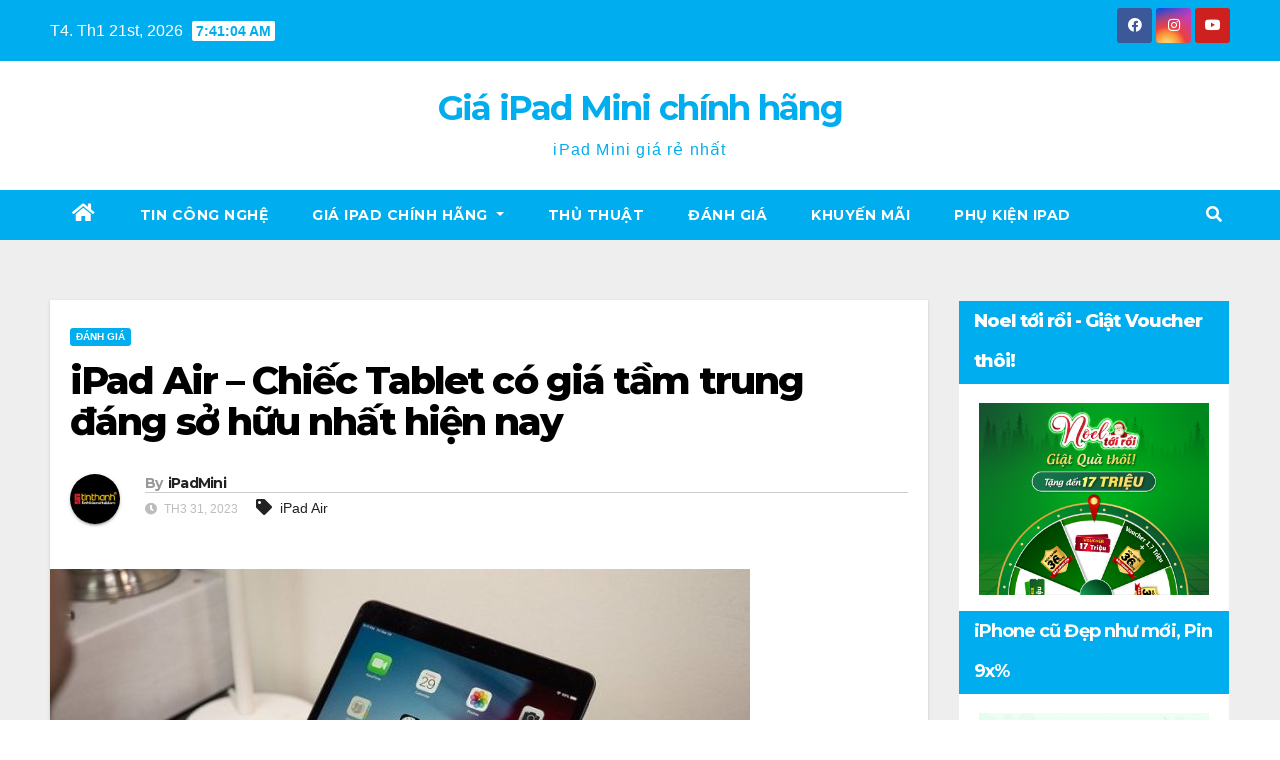

--- FILE ---
content_type: text/html; charset=UTF-8
request_url: https://giaipadmini.com.vn/ipad-air-tablet-tam-trung-dang-so-huu-nhat-hien-nay/
body_size: 16316
content:
<!DOCTYPE html>
<html lang="vi">
<head>
<meta charset="UTF-8">
<meta name="viewport" content="width=device-width, initial-scale=1">
<link rel="profile" href="http://gmpg.org/xfn/11">
<meta name='robots' content='index, follow, max-image-preview:large, max-snippet:-1, max-video-preview:-1' />

	<!-- This site is optimized with the Yoast SEO plugin v26.8 - https://yoast.com/product/yoast-seo-wordpress/ -->
	<title>iPad Air – Chiếc Tablet có giá tầm trung đáng sở hữu nhất hiện nay</title>
	<link rel="canonical" href="https://giaipadmini.com.vn/ipad-air-tablet-tam-trung-dang-so-huu-nhat-hien-nay/" />
	<meta property="og:locale" content="vi_VN" />
	<meta property="og:type" content="article" />
	<meta property="og:title" content="iPad Air – Chiếc Tablet có giá tầm trung đáng sở hữu nhất hiện nay" />
	<meta property="og:description" content="iPad Air từ lâu đã được biết đến như một thiết bị mang tính giải trí tuyệt vời trong phân khúc tầm trung đáng sở hữu nhất của nhà “Táo khuyết” hiện nay. iPad-Air-vs-Galaxy-Tab-A6-10-6iPad Air có màn hình hiển thị khá nét cùng cấu hình mạnh mẽ. Và nhờ iOS nên khả năng chơi game, [&hellip;]" />
	<meta property="og:url" content="https://giaipadmini.com.vn/ipad-air-tablet-tam-trung-dang-so-huu-nhat-hien-nay/" />
	<meta property="og:site_name" content="Giá iPad Mini chính hãng" />
	<meta property="article:published_time" content="2023-03-31T09:32:51+00:00" />
	<meta property="og:image" content="https://giaipadmini.com.vn/wp-content/uploads/2023/03/mua-ipad-air-3-2019-man-hinh-e1680255158480.jpg" />
	<meta property="og:image:width" content="700" />
	<meta property="og:image:height" content="466" />
	<meta property="og:image:type" content="image/jpeg" />
	<meta name="author" content="iPadMini" />
	<meta name="twitter:card" content="summary_large_image" />
	<meta name="twitter:label1" content="Được viết bởi" />
	<meta name="twitter:data1" content="iPadMini" />
	<meta name="twitter:label2" content="Ước tính thời gian đọc" />
	<meta name="twitter:data2" content="3 phút" />
	<script type="application/ld+json" class="yoast-schema-graph">{"@context":"https://schema.org","@graph":[{"@type":"NewsArticle","@id":"https://giaipadmini.com.vn/ipad-air-tablet-tam-trung-dang-so-huu-nhat-hien-nay/#article","isPartOf":{"@id":"https://giaipadmini.com.vn/ipad-air-tablet-tam-trung-dang-so-huu-nhat-hien-nay/"},"author":{"name":"iPadMini","@id":"https://giaipadmini.com.vn/#/schema/person/745921f7bdb98dce154f6e7a0eb40164"},"headline":"iPad Air – Chiếc Tablet có giá tầm trung đáng sở hữu nhất hiện nay","datePublished":"2023-03-31T09:32:51+00:00","mainEntityOfPage":{"@id":"https://giaipadmini.com.vn/ipad-air-tablet-tam-trung-dang-so-huu-nhat-hien-nay/"},"wordCount":675,"image":{"@id":"https://giaipadmini.com.vn/ipad-air-tablet-tam-trung-dang-so-huu-nhat-hien-nay/#primaryimage"},"thumbnailUrl":"https://giaipadmini.com.vn/wp-content/uploads/2023/03/mua-ipad-air-3-2019-man-hinh-e1680255158480.jpg","keywords":["iPad Air"],"articleSection":["Đánh Giá"],"inLanguage":"vi"},{"@type":"WebPage","@id":"https://giaipadmini.com.vn/ipad-air-tablet-tam-trung-dang-so-huu-nhat-hien-nay/","url":"https://giaipadmini.com.vn/ipad-air-tablet-tam-trung-dang-so-huu-nhat-hien-nay/","name":"iPad Air – Chiếc Tablet có giá tầm trung đáng sở hữu nhất hiện nay","isPartOf":{"@id":"https://giaipadmini.com.vn/#website"},"primaryImageOfPage":{"@id":"https://giaipadmini.com.vn/ipad-air-tablet-tam-trung-dang-so-huu-nhat-hien-nay/#primaryimage"},"image":{"@id":"https://giaipadmini.com.vn/ipad-air-tablet-tam-trung-dang-so-huu-nhat-hien-nay/#primaryimage"},"thumbnailUrl":"https://giaipadmini.com.vn/wp-content/uploads/2023/03/mua-ipad-air-3-2019-man-hinh-e1680255158480.jpg","datePublished":"2023-03-31T09:32:51+00:00","author":{"@id":"https://giaipadmini.com.vn/#/schema/person/745921f7bdb98dce154f6e7a0eb40164"},"breadcrumb":{"@id":"https://giaipadmini.com.vn/ipad-air-tablet-tam-trung-dang-so-huu-nhat-hien-nay/#breadcrumb"},"inLanguage":"vi","potentialAction":[{"@type":"ReadAction","target":["https://giaipadmini.com.vn/ipad-air-tablet-tam-trung-dang-so-huu-nhat-hien-nay/"]}]},{"@type":"ImageObject","inLanguage":"vi","@id":"https://giaipadmini.com.vn/ipad-air-tablet-tam-trung-dang-so-huu-nhat-hien-nay/#primaryimage","url":"https://giaipadmini.com.vn/wp-content/uploads/2023/03/mua-ipad-air-3-2019-man-hinh-e1680255158480.jpg","contentUrl":"https://giaipadmini.com.vn/wp-content/uploads/2023/03/mua-ipad-air-3-2019-man-hinh-e1680255158480.jpg","width":700,"height":466},{"@type":"BreadcrumbList","@id":"https://giaipadmini.com.vn/ipad-air-tablet-tam-trung-dang-so-huu-nhat-hien-nay/#breadcrumb","itemListElement":[{"@type":"ListItem","position":1,"name":"Trang chủ","item":"https://giaipadmini.com.vn/"},{"@type":"ListItem","position":2,"name":"iPad Air – Chiếc Tablet có giá tầm trung đáng sở hữu nhất hiện nay"}]},{"@type":"WebSite","@id":"https://giaipadmini.com.vn/#website","url":"https://giaipadmini.com.vn/","name":"Giá iPad Mini chính hãng","description":"iPad Mini giá rẻ nhất","potentialAction":[{"@type":"SearchAction","target":{"@type":"EntryPoint","urlTemplate":"https://giaipadmini.com.vn/?s={search_term_string}"},"query-input":{"@type":"PropertyValueSpecification","valueRequired":true,"valueName":"search_term_string"}}],"inLanguage":"vi"},{"@type":"Person","@id":"https://giaipadmini.com.vn/#/schema/person/745921f7bdb98dce154f6e7a0eb40164","name":"iPadMini","image":{"@type":"ImageObject","inLanguage":"vi","@id":"https://giaipadmini.com.vn/#/schema/person/image/","url":"https://secure.gravatar.com/avatar/f08a3531df4c2546a6f1b5784dc87dae787d36c368f346807e4e19b848fc921a?s=96&d=mm&r=g","contentUrl":"https://secure.gravatar.com/avatar/f08a3531df4c2546a6f1b5784dc87dae787d36c368f346807e4e19b848fc921a?s=96&d=mm&r=g","caption":"iPadMini"},"url":"https://giaipadmini.com.vn/author/ipadmini/"}]}</script>
	<!-- / Yoast SEO plugin. -->


<link rel='dns-prefetch' href='//fonts.googleapis.com' />
<link rel="alternate" type="application/rss+xml" title="Dòng thông tin Giá iPad Mini chính hãng &raquo;" href="https://giaipadmini.com.vn/feed/" />
<link rel="alternate" type="application/rss+xml" title="Giá iPad Mini chính hãng &raquo; Dòng bình luận" href="https://giaipadmini.com.vn/comments/feed/" />
<link rel="alternate" title="oNhúng (JSON)" type="application/json+oembed" href="https://giaipadmini.com.vn/wp-json/oembed/1.0/embed?url=https%3A%2F%2Fgiaipadmini.com.vn%2Fipad-air-tablet-tam-trung-dang-so-huu-nhat-hien-nay%2F" />
<link rel="alternate" title="oNhúng (XML)" type="text/xml+oembed" href="https://giaipadmini.com.vn/wp-json/oembed/1.0/embed?url=https%3A%2F%2Fgiaipadmini.com.vn%2Fipad-air-tablet-tam-trung-dang-so-huu-nhat-hien-nay%2F&#038;format=xml" />
<style id='wp-img-auto-sizes-contain-inline-css' type='text/css'>
img:is([sizes=auto i],[sizes^="auto," i]){contain-intrinsic-size:3000px 1500px}
/*# sourceURL=wp-img-auto-sizes-contain-inline-css */
</style>

<style id='wp-emoji-styles-inline-css' type='text/css'>

	img.wp-smiley, img.emoji {
		display: inline !important;
		border: none !important;
		box-shadow: none !important;
		height: 1em !important;
		width: 1em !important;
		margin: 0 0.07em !important;
		vertical-align: -0.1em !important;
		background: none !important;
		padding: 0 !important;
	}
/*# sourceURL=wp-emoji-styles-inline-css */
</style>
<link rel='stylesheet' id='wp-block-library-css' href='https://giaipadmini.com.vn/wp-includes/css/dist/block-library/style.min.css?ver=6.9' type='text/css' media='all' />
<style id='wp-block-categories-inline-css' type='text/css'>
.wp-block-categories{box-sizing:border-box}.wp-block-categories.alignleft{margin-right:2em}.wp-block-categories.alignright{margin-left:2em}.wp-block-categories.wp-block-categories-dropdown.aligncenter{text-align:center}.wp-block-categories .wp-block-categories__label{display:block;width:100%}
/*# sourceURL=https://giaipadmini.com.vn/wp-includes/blocks/categories/style.min.css */
</style>
<style id='wp-block-heading-inline-css' type='text/css'>
h1:where(.wp-block-heading).has-background,h2:where(.wp-block-heading).has-background,h3:where(.wp-block-heading).has-background,h4:where(.wp-block-heading).has-background,h5:where(.wp-block-heading).has-background,h6:where(.wp-block-heading).has-background{padding:1.25em 2.375em}h1.has-text-align-left[style*=writing-mode]:where([style*=vertical-lr]),h1.has-text-align-right[style*=writing-mode]:where([style*=vertical-rl]),h2.has-text-align-left[style*=writing-mode]:where([style*=vertical-lr]),h2.has-text-align-right[style*=writing-mode]:where([style*=vertical-rl]),h3.has-text-align-left[style*=writing-mode]:where([style*=vertical-lr]),h3.has-text-align-right[style*=writing-mode]:where([style*=vertical-rl]),h4.has-text-align-left[style*=writing-mode]:where([style*=vertical-lr]),h4.has-text-align-right[style*=writing-mode]:where([style*=vertical-rl]),h5.has-text-align-left[style*=writing-mode]:where([style*=vertical-lr]),h5.has-text-align-right[style*=writing-mode]:where([style*=vertical-rl]),h6.has-text-align-left[style*=writing-mode]:where([style*=vertical-lr]),h6.has-text-align-right[style*=writing-mode]:where([style*=vertical-rl]){rotate:180deg}
/*# sourceURL=https://giaipadmini.com.vn/wp-includes/blocks/heading/style.min.css */
</style>
<style id='wp-block-image-inline-css' type='text/css'>
.wp-block-image>a,.wp-block-image>figure>a{display:inline-block}.wp-block-image img{box-sizing:border-box;height:auto;max-width:100%;vertical-align:bottom}@media not (prefers-reduced-motion){.wp-block-image img.hide{visibility:hidden}.wp-block-image img.show{animation:show-content-image .4s}}.wp-block-image[style*=border-radius] img,.wp-block-image[style*=border-radius]>a{border-radius:inherit}.wp-block-image.has-custom-border img{box-sizing:border-box}.wp-block-image.aligncenter{text-align:center}.wp-block-image.alignfull>a,.wp-block-image.alignwide>a{width:100%}.wp-block-image.alignfull img,.wp-block-image.alignwide img{height:auto;width:100%}.wp-block-image .aligncenter,.wp-block-image .alignleft,.wp-block-image .alignright,.wp-block-image.aligncenter,.wp-block-image.alignleft,.wp-block-image.alignright{display:table}.wp-block-image .aligncenter>figcaption,.wp-block-image .alignleft>figcaption,.wp-block-image .alignright>figcaption,.wp-block-image.aligncenter>figcaption,.wp-block-image.alignleft>figcaption,.wp-block-image.alignright>figcaption{caption-side:bottom;display:table-caption}.wp-block-image .alignleft{float:left;margin:.5em 1em .5em 0}.wp-block-image .alignright{float:right;margin:.5em 0 .5em 1em}.wp-block-image .aligncenter{margin-left:auto;margin-right:auto}.wp-block-image :where(figcaption){margin-bottom:1em;margin-top:.5em}.wp-block-image.is-style-circle-mask img{border-radius:9999px}@supports ((-webkit-mask-image:none) or (mask-image:none)) or (-webkit-mask-image:none){.wp-block-image.is-style-circle-mask img{border-radius:0;-webkit-mask-image:url('data:image/svg+xml;utf8,<svg viewBox="0 0 100 100" xmlns="http://www.w3.org/2000/svg"><circle cx="50" cy="50" r="50"/></svg>');mask-image:url('data:image/svg+xml;utf8,<svg viewBox="0 0 100 100" xmlns="http://www.w3.org/2000/svg"><circle cx="50" cy="50" r="50"/></svg>');mask-mode:alpha;-webkit-mask-position:center;mask-position:center;-webkit-mask-repeat:no-repeat;mask-repeat:no-repeat;-webkit-mask-size:contain;mask-size:contain}}:root :where(.wp-block-image.is-style-rounded img,.wp-block-image .is-style-rounded img){border-radius:9999px}.wp-block-image figure{margin:0}.wp-lightbox-container{display:flex;flex-direction:column;position:relative}.wp-lightbox-container img{cursor:zoom-in}.wp-lightbox-container img:hover+button{opacity:1}.wp-lightbox-container button{align-items:center;backdrop-filter:blur(16px) saturate(180%);background-color:#5a5a5a40;border:none;border-radius:4px;cursor:zoom-in;display:flex;height:20px;justify-content:center;opacity:0;padding:0;position:absolute;right:16px;text-align:center;top:16px;width:20px;z-index:100}@media not (prefers-reduced-motion){.wp-lightbox-container button{transition:opacity .2s ease}}.wp-lightbox-container button:focus-visible{outline:3px auto #5a5a5a40;outline:3px auto -webkit-focus-ring-color;outline-offset:3px}.wp-lightbox-container button:hover{cursor:pointer;opacity:1}.wp-lightbox-container button:focus{opacity:1}.wp-lightbox-container button:focus,.wp-lightbox-container button:hover,.wp-lightbox-container button:not(:hover):not(:active):not(.has-background){background-color:#5a5a5a40;border:none}.wp-lightbox-overlay{box-sizing:border-box;cursor:zoom-out;height:100vh;left:0;overflow:hidden;position:fixed;top:0;visibility:hidden;width:100%;z-index:100000}.wp-lightbox-overlay .close-button{align-items:center;cursor:pointer;display:flex;justify-content:center;min-height:40px;min-width:40px;padding:0;position:absolute;right:calc(env(safe-area-inset-right) + 16px);top:calc(env(safe-area-inset-top) + 16px);z-index:5000000}.wp-lightbox-overlay .close-button:focus,.wp-lightbox-overlay .close-button:hover,.wp-lightbox-overlay .close-button:not(:hover):not(:active):not(.has-background){background:none;border:none}.wp-lightbox-overlay .lightbox-image-container{height:var(--wp--lightbox-container-height);left:50%;overflow:hidden;position:absolute;top:50%;transform:translate(-50%,-50%);transform-origin:top left;width:var(--wp--lightbox-container-width);z-index:9999999999}.wp-lightbox-overlay .wp-block-image{align-items:center;box-sizing:border-box;display:flex;height:100%;justify-content:center;margin:0;position:relative;transform-origin:0 0;width:100%;z-index:3000000}.wp-lightbox-overlay .wp-block-image img{height:var(--wp--lightbox-image-height);min-height:var(--wp--lightbox-image-height);min-width:var(--wp--lightbox-image-width);width:var(--wp--lightbox-image-width)}.wp-lightbox-overlay .wp-block-image figcaption{display:none}.wp-lightbox-overlay button{background:none;border:none}.wp-lightbox-overlay .scrim{background-color:#fff;height:100%;opacity:.9;position:absolute;width:100%;z-index:2000000}.wp-lightbox-overlay.active{visibility:visible}@media not (prefers-reduced-motion){.wp-lightbox-overlay.active{animation:turn-on-visibility .25s both}.wp-lightbox-overlay.active img{animation:turn-on-visibility .35s both}.wp-lightbox-overlay.show-closing-animation:not(.active){animation:turn-off-visibility .35s both}.wp-lightbox-overlay.show-closing-animation:not(.active) img{animation:turn-off-visibility .25s both}.wp-lightbox-overlay.zoom.active{animation:none;opacity:1;visibility:visible}.wp-lightbox-overlay.zoom.active .lightbox-image-container{animation:lightbox-zoom-in .4s}.wp-lightbox-overlay.zoom.active .lightbox-image-container img{animation:none}.wp-lightbox-overlay.zoom.active .scrim{animation:turn-on-visibility .4s forwards}.wp-lightbox-overlay.zoom.show-closing-animation:not(.active){animation:none}.wp-lightbox-overlay.zoom.show-closing-animation:not(.active) .lightbox-image-container{animation:lightbox-zoom-out .4s}.wp-lightbox-overlay.zoom.show-closing-animation:not(.active) .lightbox-image-container img{animation:none}.wp-lightbox-overlay.zoom.show-closing-animation:not(.active) .scrim{animation:turn-off-visibility .4s forwards}}@keyframes show-content-image{0%{visibility:hidden}99%{visibility:hidden}to{visibility:visible}}@keyframes turn-on-visibility{0%{opacity:0}to{opacity:1}}@keyframes turn-off-visibility{0%{opacity:1;visibility:visible}99%{opacity:0;visibility:visible}to{opacity:0;visibility:hidden}}@keyframes lightbox-zoom-in{0%{transform:translate(calc((-100vw + var(--wp--lightbox-scrollbar-width))/2 + var(--wp--lightbox-initial-left-position)),calc(-50vh + var(--wp--lightbox-initial-top-position))) scale(var(--wp--lightbox-scale))}to{transform:translate(-50%,-50%) scale(1)}}@keyframes lightbox-zoom-out{0%{transform:translate(-50%,-50%) scale(1);visibility:visible}99%{visibility:visible}to{transform:translate(calc((-100vw + var(--wp--lightbox-scrollbar-width))/2 + var(--wp--lightbox-initial-left-position)),calc(-50vh + var(--wp--lightbox-initial-top-position))) scale(var(--wp--lightbox-scale));visibility:hidden}}
/*# sourceURL=https://giaipadmini.com.vn/wp-includes/blocks/image/style.min.css */
</style>
<style id='wp-block-latest-posts-inline-css' type='text/css'>
.wp-block-latest-posts{box-sizing:border-box}.wp-block-latest-posts.alignleft{margin-right:2em}.wp-block-latest-posts.alignright{margin-left:2em}.wp-block-latest-posts.wp-block-latest-posts__list{list-style:none}.wp-block-latest-posts.wp-block-latest-posts__list li{clear:both;overflow-wrap:break-word}.wp-block-latest-posts.is-grid{display:flex;flex-wrap:wrap}.wp-block-latest-posts.is-grid li{margin:0 1.25em 1.25em 0;width:100%}@media (min-width:600px){.wp-block-latest-posts.columns-2 li{width:calc(50% - .625em)}.wp-block-latest-posts.columns-2 li:nth-child(2n){margin-right:0}.wp-block-latest-posts.columns-3 li{width:calc(33.33333% - .83333em)}.wp-block-latest-posts.columns-3 li:nth-child(3n){margin-right:0}.wp-block-latest-posts.columns-4 li{width:calc(25% - .9375em)}.wp-block-latest-posts.columns-4 li:nth-child(4n){margin-right:0}.wp-block-latest-posts.columns-5 li{width:calc(20% - 1em)}.wp-block-latest-posts.columns-5 li:nth-child(5n){margin-right:0}.wp-block-latest-posts.columns-6 li{width:calc(16.66667% - 1.04167em)}.wp-block-latest-posts.columns-6 li:nth-child(6n){margin-right:0}}:root :where(.wp-block-latest-posts.is-grid){padding:0}:root :where(.wp-block-latest-posts.wp-block-latest-posts__list){padding-left:0}.wp-block-latest-posts__post-author,.wp-block-latest-posts__post-date{display:block;font-size:.8125em}.wp-block-latest-posts__post-excerpt,.wp-block-latest-posts__post-full-content{margin-bottom:1em;margin-top:.5em}.wp-block-latest-posts__featured-image a{display:inline-block}.wp-block-latest-posts__featured-image img{height:auto;max-width:100%;width:auto}.wp-block-latest-posts__featured-image.alignleft{float:left;margin-right:1em}.wp-block-latest-posts__featured-image.alignright{float:right;margin-left:1em}.wp-block-latest-posts__featured-image.aligncenter{margin-bottom:1em;text-align:center}
/*# sourceURL=https://giaipadmini.com.vn/wp-includes/blocks/latest-posts/style.min.css */
</style>
<style id='wp-block-group-inline-css' type='text/css'>
.wp-block-group{box-sizing:border-box}:where(.wp-block-group.wp-block-group-is-layout-constrained){position:relative}
/*# sourceURL=https://giaipadmini.com.vn/wp-includes/blocks/group/style.min.css */
</style>
<style id='global-styles-inline-css' type='text/css'>
:root{--wp--preset--aspect-ratio--square: 1;--wp--preset--aspect-ratio--4-3: 4/3;--wp--preset--aspect-ratio--3-4: 3/4;--wp--preset--aspect-ratio--3-2: 3/2;--wp--preset--aspect-ratio--2-3: 2/3;--wp--preset--aspect-ratio--16-9: 16/9;--wp--preset--aspect-ratio--9-16: 9/16;--wp--preset--color--black: #000000;--wp--preset--color--cyan-bluish-gray: #abb8c3;--wp--preset--color--white: #ffffff;--wp--preset--color--pale-pink: #f78da7;--wp--preset--color--vivid-red: #cf2e2e;--wp--preset--color--luminous-vivid-orange: #ff6900;--wp--preset--color--luminous-vivid-amber: #fcb900;--wp--preset--color--light-green-cyan: #7bdcb5;--wp--preset--color--vivid-green-cyan: #00d084;--wp--preset--color--pale-cyan-blue: #8ed1fc;--wp--preset--color--vivid-cyan-blue: #0693e3;--wp--preset--color--vivid-purple: #9b51e0;--wp--preset--gradient--vivid-cyan-blue-to-vivid-purple: linear-gradient(135deg,rgb(6,147,227) 0%,rgb(155,81,224) 100%);--wp--preset--gradient--light-green-cyan-to-vivid-green-cyan: linear-gradient(135deg,rgb(122,220,180) 0%,rgb(0,208,130) 100%);--wp--preset--gradient--luminous-vivid-amber-to-luminous-vivid-orange: linear-gradient(135deg,rgb(252,185,0) 0%,rgb(255,105,0) 100%);--wp--preset--gradient--luminous-vivid-orange-to-vivid-red: linear-gradient(135deg,rgb(255,105,0) 0%,rgb(207,46,46) 100%);--wp--preset--gradient--very-light-gray-to-cyan-bluish-gray: linear-gradient(135deg,rgb(238,238,238) 0%,rgb(169,184,195) 100%);--wp--preset--gradient--cool-to-warm-spectrum: linear-gradient(135deg,rgb(74,234,220) 0%,rgb(151,120,209) 20%,rgb(207,42,186) 40%,rgb(238,44,130) 60%,rgb(251,105,98) 80%,rgb(254,248,76) 100%);--wp--preset--gradient--blush-light-purple: linear-gradient(135deg,rgb(255,206,236) 0%,rgb(152,150,240) 100%);--wp--preset--gradient--blush-bordeaux: linear-gradient(135deg,rgb(254,205,165) 0%,rgb(254,45,45) 50%,rgb(107,0,62) 100%);--wp--preset--gradient--luminous-dusk: linear-gradient(135deg,rgb(255,203,112) 0%,rgb(199,81,192) 50%,rgb(65,88,208) 100%);--wp--preset--gradient--pale-ocean: linear-gradient(135deg,rgb(255,245,203) 0%,rgb(182,227,212) 50%,rgb(51,167,181) 100%);--wp--preset--gradient--electric-grass: linear-gradient(135deg,rgb(202,248,128) 0%,rgb(113,206,126) 100%);--wp--preset--gradient--midnight: linear-gradient(135deg,rgb(2,3,129) 0%,rgb(40,116,252) 100%);--wp--preset--font-size--small: 13px;--wp--preset--font-size--medium: 20px;--wp--preset--font-size--large: 36px;--wp--preset--font-size--x-large: 42px;--wp--preset--spacing--20: 0.44rem;--wp--preset--spacing--30: 0.67rem;--wp--preset--spacing--40: 1rem;--wp--preset--spacing--50: 1.5rem;--wp--preset--spacing--60: 2.25rem;--wp--preset--spacing--70: 3.38rem;--wp--preset--spacing--80: 5.06rem;--wp--preset--shadow--natural: 6px 6px 9px rgba(0, 0, 0, 0.2);--wp--preset--shadow--deep: 12px 12px 50px rgba(0, 0, 0, 0.4);--wp--preset--shadow--sharp: 6px 6px 0px rgba(0, 0, 0, 0.2);--wp--preset--shadow--outlined: 6px 6px 0px -3px rgb(255, 255, 255), 6px 6px rgb(0, 0, 0);--wp--preset--shadow--crisp: 6px 6px 0px rgb(0, 0, 0);}:where(.is-layout-flex){gap: 0.5em;}:where(.is-layout-grid){gap: 0.5em;}body .is-layout-flex{display: flex;}.is-layout-flex{flex-wrap: wrap;align-items: center;}.is-layout-flex > :is(*, div){margin: 0;}body .is-layout-grid{display: grid;}.is-layout-grid > :is(*, div){margin: 0;}:where(.wp-block-columns.is-layout-flex){gap: 2em;}:where(.wp-block-columns.is-layout-grid){gap: 2em;}:where(.wp-block-post-template.is-layout-flex){gap: 1.25em;}:where(.wp-block-post-template.is-layout-grid){gap: 1.25em;}.has-black-color{color: var(--wp--preset--color--black) !important;}.has-cyan-bluish-gray-color{color: var(--wp--preset--color--cyan-bluish-gray) !important;}.has-white-color{color: var(--wp--preset--color--white) !important;}.has-pale-pink-color{color: var(--wp--preset--color--pale-pink) !important;}.has-vivid-red-color{color: var(--wp--preset--color--vivid-red) !important;}.has-luminous-vivid-orange-color{color: var(--wp--preset--color--luminous-vivid-orange) !important;}.has-luminous-vivid-amber-color{color: var(--wp--preset--color--luminous-vivid-amber) !important;}.has-light-green-cyan-color{color: var(--wp--preset--color--light-green-cyan) !important;}.has-vivid-green-cyan-color{color: var(--wp--preset--color--vivid-green-cyan) !important;}.has-pale-cyan-blue-color{color: var(--wp--preset--color--pale-cyan-blue) !important;}.has-vivid-cyan-blue-color{color: var(--wp--preset--color--vivid-cyan-blue) !important;}.has-vivid-purple-color{color: var(--wp--preset--color--vivid-purple) !important;}.has-black-background-color{background-color: var(--wp--preset--color--black) !important;}.has-cyan-bluish-gray-background-color{background-color: var(--wp--preset--color--cyan-bluish-gray) !important;}.has-white-background-color{background-color: var(--wp--preset--color--white) !important;}.has-pale-pink-background-color{background-color: var(--wp--preset--color--pale-pink) !important;}.has-vivid-red-background-color{background-color: var(--wp--preset--color--vivid-red) !important;}.has-luminous-vivid-orange-background-color{background-color: var(--wp--preset--color--luminous-vivid-orange) !important;}.has-luminous-vivid-amber-background-color{background-color: var(--wp--preset--color--luminous-vivid-amber) !important;}.has-light-green-cyan-background-color{background-color: var(--wp--preset--color--light-green-cyan) !important;}.has-vivid-green-cyan-background-color{background-color: var(--wp--preset--color--vivid-green-cyan) !important;}.has-pale-cyan-blue-background-color{background-color: var(--wp--preset--color--pale-cyan-blue) !important;}.has-vivid-cyan-blue-background-color{background-color: var(--wp--preset--color--vivid-cyan-blue) !important;}.has-vivid-purple-background-color{background-color: var(--wp--preset--color--vivid-purple) !important;}.has-black-border-color{border-color: var(--wp--preset--color--black) !important;}.has-cyan-bluish-gray-border-color{border-color: var(--wp--preset--color--cyan-bluish-gray) !important;}.has-white-border-color{border-color: var(--wp--preset--color--white) !important;}.has-pale-pink-border-color{border-color: var(--wp--preset--color--pale-pink) !important;}.has-vivid-red-border-color{border-color: var(--wp--preset--color--vivid-red) !important;}.has-luminous-vivid-orange-border-color{border-color: var(--wp--preset--color--luminous-vivid-orange) !important;}.has-luminous-vivid-amber-border-color{border-color: var(--wp--preset--color--luminous-vivid-amber) !important;}.has-light-green-cyan-border-color{border-color: var(--wp--preset--color--light-green-cyan) !important;}.has-vivid-green-cyan-border-color{border-color: var(--wp--preset--color--vivid-green-cyan) !important;}.has-pale-cyan-blue-border-color{border-color: var(--wp--preset--color--pale-cyan-blue) !important;}.has-vivid-cyan-blue-border-color{border-color: var(--wp--preset--color--vivid-cyan-blue) !important;}.has-vivid-purple-border-color{border-color: var(--wp--preset--color--vivid-purple) !important;}.has-vivid-cyan-blue-to-vivid-purple-gradient-background{background: var(--wp--preset--gradient--vivid-cyan-blue-to-vivid-purple) !important;}.has-light-green-cyan-to-vivid-green-cyan-gradient-background{background: var(--wp--preset--gradient--light-green-cyan-to-vivid-green-cyan) !important;}.has-luminous-vivid-amber-to-luminous-vivid-orange-gradient-background{background: var(--wp--preset--gradient--luminous-vivid-amber-to-luminous-vivid-orange) !important;}.has-luminous-vivid-orange-to-vivid-red-gradient-background{background: var(--wp--preset--gradient--luminous-vivid-orange-to-vivid-red) !important;}.has-very-light-gray-to-cyan-bluish-gray-gradient-background{background: var(--wp--preset--gradient--very-light-gray-to-cyan-bluish-gray) !important;}.has-cool-to-warm-spectrum-gradient-background{background: var(--wp--preset--gradient--cool-to-warm-spectrum) !important;}.has-blush-light-purple-gradient-background{background: var(--wp--preset--gradient--blush-light-purple) !important;}.has-blush-bordeaux-gradient-background{background: var(--wp--preset--gradient--blush-bordeaux) !important;}.has-luminous-dusk-gradient-background{background: var(--wp--preset--gradient--luminous-dusk) !important;}.has-pale-ocean-gradient-background{background: var(--wp--preset--gradient--pale-ocean) !important;}.has-electric-grass-gradient-background{background: var(--wp--preset--gradient--electric-grass) !important;}.has-midnight-gradient-background{background: var(--wp--preset--gradient--midnight) !important;}.has-small-font-size{font-size: var(--wp--preset--font-size--small) !important;}.has-medium-font-size{font-size: var(--wp--preset--font-size--medium) !important;}.has-large-font-size{font-size: var(--wp--preset--font-size--large) !important;}.has-x-large-font-size{font-size: var(--wp--preset--font-size--x-large) !important;}
/*# sourceURL=global-styles-inline-css */
</style>

<style id='classic-theme-styles-inline-css' type='text/css'>
/*! This file is auto-generated */
.wp-block-button__link{color:#fff;background-color:#32373c;border-radius:9999px;box-shadow:none;text-decoration:none;padding:calc(.667em + 2px) calc(1.333em + 2px);font-size:1.125em}.wp-block-file__button{background:#32373c;color:#fff;text-decoration:none}
/*# sourceURL=/wp-includes/css/classic-themes.min.css */
</style>
<link rel='stylesheet' id='newsup-fonts-css' href='//fonts.googleapis.com/css?family=Montserrat%3A400%2C500%2C700%2C800%7CWork%2BSans%3A300%2C400%2C500%2C600%2C700%2C800%2C900%26display%3Dswap&#038;subset=latin%2Clatin-ext' type='text/css' media='all' />
<link rel='stylesheet' id='bootstrap-css' href='https://giaipadmini.com.vn/wp-content/themes/newsup/css/bootstrap.css?ver=6.9' type='text/css' media='all' />
<link rel='stylesheet' id='newsup-style-css' href='https://giaipadmini.com.vn/wp-content/themes/newswiz/style.css?ver=6.9' type='text/css' media='all' />
<link rel='stylesheet' id='font-awesome-5-all-css' href='https://giaipadmini.com.vn/wp-content/themes/newsup/css/font-awesome/css/all.min.css?ver=6.9' type='text/css' media='all' />
<link rel='stylesheet' id='font-awesome-4-shim-css' href='https://giaipadmini.com.vn/wp-content/themes/newsup/css/font-awesome/css/v4-shims.min.css?ver=6.9' type='text/css' media='all' />
<link rel='stylesheet' id='owl-carousel-css' href='https://giaipadmini.com.vn/wp-content/themes/newsup/css/owl.carousel.css?ver=6.9' type='text/css' media='all' />
<link rel='stylesheet' id='smartmenus-css' href='https://giaipadmini.com.vn/wp-content/themes/newsup/css/jquery.smartmenus.bootstrap.css?ver=6.9' type='text/css' media='all' />
<link rel='stylesheet' id='newsup-style-parent-css' href='https://giaipadmini.com.vn/wp-content/themes/newsup/style.css?ver=6.9' type='text/css' media='all' />
<link rel='stylesheet' id='newswiz-style-css' href='https://giaipadmini.com.vn/wp-content/themes/newswiz/style.css?ver=1.0' type='text/css' media='all' />
<link rel='stylesheet' id='newswiz-default-css-css' href='https://giaipadmini.com.vn/wp-content/themes/newswiz/css/colors/default.css?ver=6.9' type='text/css' media='all' />
<script type="text/javascript" src="https://giaipadmini.com.vn/wp-includes/js/jquery/jquery.min.js?ver=3.7.1" id="jquery-core-js"></script>
<script type="text/javascript" src="https://giaipadmini.com.vn/wp-includes/js/jquery/jquery-migrate.min.js?ver=3.4.1" id="jquery-migrate-js"></script>
<script type="text/javascript" src="https://giaipadmini.com.vn/wp-content/themes/newsup/js/navigation.js?ver=6.9" id="newsup-navigation-js"></script>
<script type="text/javascript" src="https://giaipadmini.com.vn/wp-content/themes/newsup/js/bootstrap.js?ver=6.9" id="bootstrap-js"></script>
<script type="text/javascript" src="https://giaipadmini.com.vn/wp-content/themes/newsup/js/owl.carousel.min.js?ver=6.9" id="owl-carousel-min-js"></script>
<script type="text/javascript" src="https://giaipadmini.com.vn/wp-content/themes/newsup/js/jquery.smartmenus.js?ver=6.9" id="smartmenus-js-js"></script>
<script type="text/javascript" src="https://giaipadmini.com.vn/wp-content/themes/newsup/js/jquery.smartmenus.bootstrap.js?ver=6.9" id="bootstrap-smartmenus-js-js"></script>
<script type="text/javascript" src="https://giaipadmini.com.vn/wp-content/themes/newsup/js/jquery.marquee.js?ver=6.9" id="newsup-marquee-js-js"></script>
<script type="text/javascript" src="https://giaipadmini.com.vn/wp-content/themes/newsup/js/main.js?ver=6.9" id="newsup-main-js-js"></script>
<link rel="https://api.w.org/" href="https://giaipadmini.com.vn/wp-json/" /><link rel="alternate" title="JSON" type="application/json" href="https://giaipadmini.com.vn/wp-json/wp/v2/posts/193" /><link rel="EditURI" type="application/rsd+xml" title="RSD" href="https://giaipadmini.com.vn/xmlrpc.php?rsd" />
<meta name="generator" content="WordPress 6.9" />
<link rel='shortlink' href='https://giaipadmini.com.vn/?p=193' />
<style type="text/css" id="custom-background-css">
    .wrapper { background-color: #eee; }
</style>
    <style type="text/css">
            body .site-title a,
        body .site-description {
            color: ##143745;
        }

        .site-branding-text .site-title a {
                font-size: px;
            }

            @media only screen and (max-width: 640px) {
                .site-branding-text .site-title a {
                    font-size: 40px;

                }
            }

            @media only screen and (max-width: 375px) {
                .site-branding-text .site-title a {
                    font-size: 32px;

                }
            }

        </style>
    <link rel="icon" href="https://giaipadmini.com.vn/wp-content/uploads/2023/02/cropped-cropped-logo_he_thong_24hstorevn_FULL_PNG-3-32x32.png" sizes="32x32" />
<link rel="icon" href="https://giaipadmini.com.vn/wp-content/uploads/2023/02/cropped-cropped-logo_he_thong_24hstorevn_FULL_PNG-3-192x192.png" sizes="192x192" />
<link rel="apple-touch-icon" href="https://giaipadmini.com.vn/wp-content/uploads/2023/02/cropped-cropped-logo_he_thong_24hstorevn_FULL_PNG-3-180x180.png" />
<meta name="msapplication-TileImage" content="https://giaipadmini.com.vn/wp-content/uploads/2023/02/cropped-cropped-logo_he_thong_24hstorevn_FULL_PNG-3-270x270.png" />
</head>
<body class="wp-singular post-template-default single single-post postid-193 single-format-standard wp-embed-responsive wp-theme-newsup wp-child-theme-newswiz  ta-hide-date-author-in-list" >
<div id="page" class="site">
<a class="skip-link screen-reader-text" href="#content">
Skip to content</a>
    <div class="wrapper" id="custom-background-css">
        <header class="mg-headwidget">
            <!--==================== TOP BAR ====================-->

            <div class="mg-head-detail hidden-xs">
    <div class="container-fluid">
        <div class="row align-items-center">
                        <div class="col-md-6 col-xs-12">
                <ul class="info-left">
                            <li>T4. Th1 21st, 2026             <span  id="time" class="time"></span>
                    
        </li>
                    </ul>
            </div>
                        <div class="col-md-6 col-xs-12">
                <ul class="mg-social info-right">
                    
                                            <li><a  target="_blank" href="https://www.facebook.com/24hstore.vn/">
                      <span class="icon-soci facebook"><i class="fab fa-facebook"></i></span> </a></li>
                                                                                                              <li><a target="_blank"  href="https://www.instagram.com/24hstore.vn/">
                      <span class="icon-soci instagram"><i class="fab fa-instagram"></i></span></a></li>
                                                                  <li><a target="_blank"  href="https://www.youtube.com/channel/UCIF6bWYsVHCDt386HwKejVw">
                      <span class="icon-soci youtube"><i class="fab fa-youtube"></i></span></a></li>
                                              
                                      </ul>
            </div>
                    </div>
    </div>
</div>
            <div class="clearfix"></div>
                        <div class="mg-nav-widget-area-back" style='background-image: url("https://giaipadmini.com.vn/wp-content/themes/newswiz/images/head-back.jpg" );'>
                        <div class="overlay">
              <div class="inner"  style="background-color:#fff;" > 
                <div class="container-fluid">
                    <div class="mg-nav-widget-area">
                        <div class="row align-items-center">
                            <div class="col-12 text-center">
                                <div class="navbar-header">
                                                                <div class="site-branding-text">
                                                                <p class="site-title"> <a href="https://giaipadmini.com.vn/" rel="home">Giá iPad Mini chính hãng</a></p>
                                                                <p class="site-description">iPad Mini giá rẻ nhất</p>
                                </div>
                                                              </div>
                            </div>
                           
                        </div>
                    </div>
                </div>
              </div>
              </div>
          </div>
    <div class="mg-menu-full">
      <nav class="navbar navbar-expand-lg navbar-wp">
        <div class="container-fluid flex-row">
          <!-- Right nav -->
                    <div class="m-header d-flex d-lg-none .d-md-block pl-3 ml-auto my-2 my-lg-0 position-relative align-items-center">
                                                <a class="mobilehomebtn" href="https://giaipadmini.com.vn"><span class="fas fa-home"></span></a>
                        <!-- navbar-toggle -->
                        
                        <!-- /navbar-toggle -->
                                                <div class="dropdown ml-auto show mg-search-box pr-2">
                            <a class="dropdown-toggle msearch ml-auto" href="#" role="button" id="dropdownMenuLink" data-toggle="dropdown" aria-haspopup="true" aria-expanded="false">
                               <i class="fas fa-search"></i>
                            </a>

                            <div class="dropdown-menu searchinner" aria-labelledby="dropdownMenuLink">
                        <form role="search" method="get" id="searchform" action="https://giaipadmini.com.vn/">
  <div class="input-group">
    <input type="search" class="form-control" placeholder="Search" value="" name="s" />
    <span class="input-group-btn btn-default">
    <button type="submit" class="btn"> <i class="fas fa-search"></i> </button>
    </span> </div>
</form>                      </div>
                        </div>
                      
                      <button class="navbar-toggler ml-auto" type="button" data-toggle="collapse" data-target="#navbar-wp" aria-controls="navbarSupportedContent" aria-expanded="false" aria-label="Toggle navigation">
                          <i class="fas fa-bars"></i>
                        </button>
                        
                    </div>
                    <!-- /Right nav -->
         
          
                  <div class="collapse navbar-collapse" id="navbar-wp">
                    <div class="d-md-block">
                  <ul id="menu-trang-chu" class="nav navbar-nav mr-auto"><li class="active home"><a class="homebtn" href="https://giaipadmini.com.vn"><span class='fas fa-home'></span></a></li><li id="menu-item-13" class="menu-item menu-item-type-taxonomy menu-item-object-category menu-item-13"><a class="nav-link" title="Tin Công Nghệ" href="https://giaipadmini.com.vn/tin-cong-nghe/">Tin Công Nghệ</a></li>
<li id="menu-item-47" class="menu-item menu-item-type-taxonomy menu-item-object-category menu-item-has-children menu-item-47 dropdown"><a class="nav-link" title="Giá iPad chính hãng" href="https://giaipadmini.com.vn/gia-ipad-chinh-hang/" data-toggle="dropdown" class="dropdown-toggle">Giá iPad chính hãng </a>
<ul role="menu" class=" dropdown-menu">
	<li id="menu-item-14" class="menu-item menu-item-type-taxonomy menu-item-object-category menu-item-14"><a class="dropdown-item" title="Giá iPad Mini" href="https://giaipadmini.com.vn/gia-ipad-chinh-hang/gia-ipad-mini/">Giá iPad Mini</a></li>
</ul>
</li>
<li id="menu-item-15" class="menu-item menu-item-type-taxonomy menu-item-object-category menu-item-15"><a class="nav-link" title="Thủ Thuật" href="https://giaipadmini.com.vn/thu-thuat/">Thủ Thuật</a></li>
<li id="menu-item-16" class="menu-item menu-item-type-taxonomy menu-item-object-category current-post-ancestor current-menu-parent current-post-parent menu-item-16"><a class="nav-link" title="Đánh Giá" href="https://giaipadmini.com.vn/danh-gia/">Đánh Giá</a></li>
<li id="menu-item-17" class="menu-item menu-item-type-taxonomy menu-item-object-category menu-item-17"><a class="nav-link" title="Khuyến Mãi" href="https://giaipadmini.com.vn/khuyen-mai/">Khuyến Mãi</a></li>
<li id="menu-item-18" class="menu-item menu-item-type-taxonomy menu-item-object-category menu-item-18"><a class="nav-link" title="Phụ Kiện iPad" href="https://giaipadmini.com.vn/phu-kien-ipad/">Phụ Kiện iPad</a></li>
</ul>                </div>    
                  </div>
                    <!-- Right nav -->
                    <div class="d-none d-lg-block ml-auto my-2 my-lg-0 position-relative align-items-center">
                        
                       
                        
                        <!-- /navbar-toggle -->
                                                <div class="dropdown show mg-search-box pr-2">
                            <a class="dropdown-toggle msearch ml-auto" href="#" role="button" id="dropdownMenuLink" data-toggle="dropdown" aria-haspopup="true" aria-expanded="false">
                               <i class="fas fa-search"></i>
                            </a>

                            <div class="dropdown-menu searchinner" aria-labelledby="dropdownMenuLink">
                        <form role="search" method="get" id="searchform" action="https://giaipadmini.com.vn/">
  <div class="input-group">
    <input type="search" class="form-control" placeholder="Search" value="" name="s" />
    <span class="input-group-btn btn-default">
    <button type="submit" class="btn"> <i class="fas fa-search"></i> </button>
    </span> </div>
</form>                      </div>
                        </div>
                                              
                    </div>
                    <!-- /Right nav -->
          </div>
      </nav> <!-- /Navigation -->
    </div>
</header>
<div class="clearfix"></div>
 <!-- =========================
     Page Content Section      
============================== -->
<main id="content">
    <!--container-->
    <div class="container-fluid">
      <!--row-->
      <div class="row">
        <!--col-md-->
                                                <div class="col-md-9">
                    		                  <div class="mg-blog-post-box"> 
              <div class="mg-header">
                                <div class="mg-blog-category"> 
                      <a class="newsup-categories category-color-1" href="https://giaipadmini.com.vn/danh-gia/" alt="View all posts in Đánh Giá"> 
                                 Đánh Giá
                             </a>                </div>
                                <h1 class="title single"> <a title="Permalink to: iPad Air – Chiếc Tablet có giá tầm trung đáng sở hữu nhất hiện nay">
                  iPad Air – Chiếc Tablet có giá tầm trung đáng sở hữu nhất hiện nay</a>
                </h1>

                <div class="media mg-info-author-block"> 
                                    <a class="mg-author-pic" href="https://giaipadmini.com.vn/author/ipadmini/"> <img alt='' src='https://secure.gravatar.com/avatar/f08a3531df4c2546a6f1b5784dc87dae787d36c368f346807e4e19b848fc921a?s=150&#038;d=mm&#038;r=g' srcset='https://secure.gravatar.com/avatar/f08a3531df4c2546a6f1b5784dc87dae787d36c368f346807e4e19b848fc921a?s=300&#038;d=mm&#038;r=g 2x' class='avatar avatar-150 photo' height='150' width='150' decoding='async'/> </a>
                                  <div class="media-body">
                                        <h4 class="media-heading"><span>By</span><a href="https://giaipadmini.com.vn/author/ipadmini/">iPadMini</a></h4>
                                                            <span class="mg-blog-date"><i class="fas fa-clock"></i> 
                      Th3 31, 2023</span>
                                        <span class="newsup-tags"><i class="fas fa-tag"></i>
                      <a href="https://giaipadmini.com.vn/ipad-air-tablet-tam-trung-dang-so-huu-nhat-hien-nay/"><a href="https://giaipadmini.com.vn/tag/ipad-air/" rel="tag">iPad Air</a></a>
                    </span>
                                    </div>
                </div>
              </div>
              <img width="700" height="466" src="https://giaipadmini.com.vn/wp-content/uploads/2023/03/mua-ipad-air-3-2019-man-hinh-e1680255158480.jpg" class="img-fluid wp-post-image" alt="" decoding="async" fetchpriority="high" srcset="https://giaipadmini.com.vn/wp-content/uploads/2023/03/mua-ipad-air-3-2019-man-hinh-e1680255158480.jpg 700w, https://giaipadmini.com.vn/wp-content/uploads/2023/03/mua-ipad-air-3-2019-man-hinh-e1680255158480-300x200.jpg 300w" sizes="(max-width: 700px) 100vw, 700px" />              <article class="small single">
                <p>iPad Air từ lâu đã được biết đến như một thiết bị mang tính giải trí tuyệt vời trong phân khúc tầm trung đáng sở hữu nhất của nhà “Táo khuyết” hiện nay.</p>
<p>iPad-Air-vs-Galaxy-Tab-A6-10-6iPad Air có màn hình hiển thị khá nét cùng cấu hình mạnh mẽ. Và nhờ iOS nên khả năng chơi game, đa nhiệm khá ấn tượng so với những đối thủ ngang tầm đang cạnh tranh trên thị trường công nghệ trong thời điểm này.</p>
<p>Thiết kế iPad Air có nổi bật như “nhà Táo” đã khoe?<br />
Nhìn chung, iPad Air có màn hình sắc nét, độ tương phản và góc nhìn tốt, tỷ lệ màn hình phù hợp, hiệu năng khá, có thể gánh được tất cả các game nặng trên iOS, đặc biệt là khả năng đồ họa 3D rất ấn tượng.</p>
<p>iPad-Air-vs-Galaxy-Tab-A6-10-18</p>
<p>Lúc mới ra mắt, chiếc iPad Air này đã nhận được nhiều phản hồi tích cực từ người dùng về ngoại hình nhờ viền màn hình được làm gọn hơn đáng kể. Đồng thời máy cũng nhẹ hơn và các cạnh cũng không vót sắt như iPad trước đó của nhà “Táo” mà được bo cong nhẹ nhàng giúp cầm nắm thoải mái.</p>
<p>Màn hình iPad Air được trang bị độ phân giải cao hơn nhưng độ dày mỏng hơn, việc sử dụng và di chuyển cũng thuận tiện hơn. Việc này giúp cho chiếc iPad Air có thể vượt mặt các iPad ngang tầm khác một cách dễ dàng. Bạn sẽ có thể dễ dàng nhận ra điểm này trên màn hình.</p>
<p>Hiệu năng iPad Air xài lâu vẫn khỏe chán</p>
<p>giao-dien-ipad-air</p>
<p>Nền tảng iOS của nhà “Táo” vẫn tuyệt vời hơn hết nhờ tối ưu phần cứng. Tuy iPad Air được trang bị con chip 2 nhân như Apple A7 cũ kỹ cùng RAM 1GB nhưng vẫn tỏ ra mạnh mẽ trong những trận chiến trên game nặng như N.O.V.A 3 hay Asphalt 8 vẫn mượt mà và đẹp mắt.</p>
<p>Ngoài ra, Camera iPad Air còn cho hình ảnh màu sắc thực tế hơn những thiết bị khác và ít nịnh mắt hơn.</p>
<p>Viên pin sắp xỉ đạt đến 8.600 mAh mang đến thời gian sử dụng khoảng 8 giờ dưới cường độ dùng nhẹ, nếu cường độ sử dụng tối đa thì đạt 5 giờ đủ để bạn làm việc trong 1 ngày trọn vẹn.</p>
<p>Với phân khúc tầm trung thì iPad Air vẫn chiếm lĩnh được thị trường và đáng sỡ hữu nhất hiện nay. Bạn có thể đến hoặc liên hệ Hotline bên dưới để được trải nghiệm trực tiếp chiếc iPad Air này.</p>
                                                     <script>
    function pinIt()
    {
      var e = document.createElement('script');
      e.setAttribute('type','text/javascript');
      e.setAttribute('charset','UTF-8');
      e.setAttribute('src','https://assets.pinterest.com/js/pinmarklet.js?r='+Math.random()*99999999);
      document.body.appendChild(e);
    }
    </script>
                     <div class="post-share">
                          <div class="post-share-icons cf">
                           
                              <a href="https://www.facebook.com/sharer.php?u=https%3A%2F%2Fgiaipadmini.com.vn%2Fipad-air-tablet-tam-trung-dang-so-huu-nhat-hien-nay%2F" class="link facebook" target="_blank" >
                                <i class="fab fa-facebook"></i></a>
                            
            
                              <a href="http://twitter.com/share?url=https%3A%2F%2Fgiaipadmini.com.vn%2Fipad-air-tablet-tam-trung-dang-so-huu-nhat-hien-nay%2F&#038;text=iPad%20Air%20%E2%80%93%20Chi%E1%BA%BFc%20Tablet%20c%C3%B3%20gi%C3%A1%20t%E1%BA%A7m%20trung%20%C4%91%C3%A1ng%20s%E1%BB%9F%20h%E1%BB%AFu%20nh%E1%BA%A5t%20hi%E1%BB%87n%20nay" class="link twitter" target="_blank">
                                <i class="fab fa-twitter"></i></a>
            
                              <a href="mailto:?subject=iPad%20Air%20–%20Chiếc%20Tablet%20có%20giá%20tầm%20trung%20đáng%20sở%20hữu%20nhất%20hiện%20nay&#038;body=https%3A%2F%2Fgiaipadmini.com.vn%2Fipad-air-tablet-tam-trung-dang-so-huu-nhat-hien-nay%2F" class="link email" target="_blank" >
                                <i class="fas fa-envelope"></i></a>


                              <a href="https://www.linkedin.com/sharing/share-offsite/?url=https%3A%2F%2Fgiaipadmini.com.vn%2Fipad-air-tablet-tam-trung-dang-so-huu-nhat-hien-nay%2F&#038;title=iPad%20Air%20%E2%80%93%20Chi%E1%BA%BFc%20Tablet%20c%C3%B3%20gi%C3%A1%20t%E1%BA%A7m%20trung%20%C4%91%C3%A1ng%20s%E1%BB%9F%20h%E1%BB%AFu%20nh%E1%BA%A5t%20hi%E1%BB%87n%20nay" class="link linkedin" target="_blank" >
                                <i class="fab fa-linkedin"></i></a>

                             <a href="https://telegram.me/share/url?url=https%3A%2F%2Fgiaipadmini.com.vn%2Fipad-air-tablet-tam-trung-dang-so-huu-nhat-hien-nay%2F&#038;text&#038;title=iPad%20Air%20%E2%80%93%20Chi%E1%BA%BFc%20Tablet%20c%C3%B3%20gi%C3%A1%20t%E1%BA%A7m%20trung%20%C4%91%C3%A1ng%20s%E1%BB%9F%20h%E1%BB%AFu%20nh%E1%BA%A5t%20hi%E1%BB%87n%20nay" class="link telegram" target="_blank" >
                                <i class="fab fa-telegram"></i></a>

                              <a href="javascript:pinIt();" class="link pinterest"><i class="fab fa-pinterest"></i></a>    
                          </div>
                    </div>

                <div class="clearfix mb-3"></div>
                
	<nav class="navigation post-navigation" aria-label="Bài viết">
		<h2 class="screen-reader-text">Điều hướng bài viết</h2>
		<div class="nav-links"><div class="nav-previous"><a href="https://giaipadmini.com.vn/duoi-4-trieu-hay-chon-xiaomi-redmi-note-3-pro/" rel="prev">Dưới 4 triệu hãy chọn Xiaomi Redmi Note 3 Pro <div class="fa fa-angle-double-right"></div><span></span></a></div><div class="nav-next"><a href="https://giaipadmini.com.vn/ipad-pro-khong-du-manh-cho-thiet-ke-va-sang-tao-chut-nao/" rel="next"><div class="fa fa-angle-double-left"></div><span></span> iPad Pro không đủ mạnh cho thiết kế và sáng tạo chút nào?</a></div></div>
	</nav>                          </article>
            </div>
		                 <div class="media mg-info-author-block">
            <a class="mg-author-pic" href="https://giaipadmini.com.vn/author/ipadmini/"><img alt='' src='https://secure.gravatar.com/avatar/f08a3531df4c2546a6f1b5784dc87dae787d36c368f346807e4e19b848fc921a?s=150&#038;d=mm&#038;r=g' srcset='https://secure.gravatar.com/avatar/f08a3531df4c2546a6f1b5784dc87dae787d36c368f346807e4e19b848fc921a?s=300&#038;d=mm&#038;r=g 2x' class='avatar avatar-150 photo' height='150' width='150' loading='lazy' decoding='async'/></a>
                <div class="media-body">
                  <h4 class="media-heading">By <a href ="https://giaipadmini.com.vn/author/ipadmini/">iPadMini</a></h4>
                  <p></p>
                </div>
            </div>
                          <div class="mg-featured-slider p-3 mb-4">
                        <!--Start mg-realated-slider -->
                        <div class="mg-sec-title">
                            <!-- mg-sec-title -->
                                                        <h4>Related Post</h4>
                        </div>
                        <!-- // mg-sec-title -->
                           <div class="row">
                                <!-- featured_post -->
                                                                      <!-- blog -->
                                  <div class="col-md-4">
                                    <div class="mg-blog-post-3 minh back-img" 
                                                                        style="background-image: url('https://giaipadmini.com.vn/wp-content/uploads/2023/04/nen-mua-ipad-mini-4-hay-ipad-air-2-760x367-1.jpg');" >
                                      <div class="mg-blog-inner">
                                                                                      <div class="mg-blog-category"> <a class="newsup-categories category-color-1" href="https://giaipadmini.com.vn/danh-gia/" alt="View all posts in Đánh Giá"> 
                                 Đánh Giá
                             </a><a class="newsup-categories category-color-1" href="https://giaipadmini.com.vn/gia-ipad-chinh-hang/" alt="View all posts in Giá iPad chính hãng"> 
                                 Giá iPad chính hãng
                             </a>                                          </div>                                             <h4 class="title"> <a href="https://giaipadmini.com.vn/so-sanh-ipad-mini-4-gia-bao-nhieu-voi-ipad-air-2/" title="Permalink to: So sánh iPad Mini 4 giá bao nhiêu với iPad Air 2 ?">
                                              So sánh iPad Mini 4 giá bao nhiêu với iPad Air 2 ?</a>
                                             </h4>
                                            <div class="mg-blog-meta"> 
                                                                                          <span class="mg-blog-date"><i class="fas fa-clock"></i> 
                                              Th4 5, 2023</span>
                                                                                        <a href="https://giaipadmini.com.vn/author/ipadmini/"> <i class="fas fa-user-circle"></i> iPadMini</a>
                                              </div>   
                                        </div>
                                    </div>
                                  </div>
                                    <!-- blog -->
                                                                        <!-- blog -->
                                  <div class="col-md-4">
                                    <div class="mg-blog-post-3 minh back-img" 
                                                                        style="background-image: url('https://giaipadmini.com.vn/wp-content/uploads/2023/04/so-sanh-ipad-air-2-va-ipad-mini-4-may-nao-tot-hon-6.jpg');" >
                                      <div class="mg-blog-inner">
                                                                                      <div class="mg-blog-category"> <a class="newsup-categories category-color-1" href="https://giaipadmini.com.vn/danh-gia/" alt="View all posts in Đánh Giá"> 
                                 Đánh Giá
                             </a>                                          </div>                                             <h4 class="title"> <a href="https://giaipadmini.com.vn/so-sanh-gia-ipad-air-2-gia-ipad-mini-4-bao-nhieu-chenh-lech/" title="Permalink to: So sánh giá iPad Air 2, giá iPad Mini 4 bao nhiêu chênh lệch">
                                              So sánh giá iPad Air 2, giá iPad Mini 4 bao nhiêu chênh lệch</a>
                                             </h4>
                                            <div class="mg-blog-meta"> 
                                                                                          <span class="mg-blog-date"><i class="fas fa-clock"></i> 
                                              Th4 5, 2023</span>
                                                                                        <a href="https://giaipadmini.com.vn/author/ipadmini/"> <i class="fas fa-user-circle"></i> iPadMini</a>
                                              </div>   
                                        </div>
                                    </div>
                                  </div>
                                    <!-- blog -->
                                                                        <!-- blog -->
                                  <div class="col-md-4">
                                    <div class="mg-blog-post-3 minh back-img" 
                                                                        style="background-image: url('https://giaipadmini.com.vn/wp-content/uploads/2023/03/ipad-2013.jpg');" >
                                      <div class="mg-blog-inner">
                                                                                      <div class="mg-blog-category"> <a class="newsup-categories category-color-1" href="https://giaipadmini.com.vn/danh-gia/" alt="View all posts in Đánh Giá"> 
                                 Đánh Giá
                             </a>                                          </div>                                             <h4 class="title"> <a href="https://giaipadmini.com.vn/mat-hang-ipad-mini-2-3-cu-gia-re-hon-ipad-air-2-diem-gi/" title="Permalink to: Mặt hàng iPad Mini 2, 3 cũ giá rẻ hơn iPad Air 2 điểm gì ?">
                                              Mặt hàng iPad Mini 2, 3 cũ giá rẻ hơn iPad Air 2 điểm gì ?</a>
                                             </h4>
                                            <div class="mg-blog-meta"> 
                                                                                          <span class="mg-blog-date"><i class="fas fa-clock"></i> 
                                              Th3 31, 2023</span>
                                                                                        <a href="https://giaipadmini.com.vn/author/ipadmini/"> <i class="fas fa-user-circle"></i> iPadMini</a>
                                              </div>   
                                        </div>
                                    </div>
                                  </div>
                                    <!-- blog -->
                                                                </div>
                            
                    </div>
                    <!--End mg-realated-slider -->
                        </div>
             <!--sidebar-->
          <!--col-md-3-->
            <aside class="col-md-3">
                  
<aside id="secondary" class="widget-area" role="complementary">
	<div id="sidebar-right" class="mg-sidebar">
		<div id="block-10" class="mg-widget widget_block">
<div class="wp-block-group"><div class="wp-block-group__inner-container is-layout-constrained wp-block-group-is-layout-constrained">
<h2 class="wp-block-heading"><strong><strong><strong><strong>Noel tới rồi - Giật Voucher thôi!</strong></strong></strong></strong></h2>



<figure class="wp-block-image size-full"><a href="https://24hstore.vn/khuyen-mai/tang-voucher-thang-12-n9700" target="_blank" rel="nofollow"><img loading="lazy" decoding="async" width="1460" height="1217" src="https://giaipadmini.com.vn/wp-content/uploads/2025/12/resize-900x900-1-28.jpg" alt="" class="wp-image-426" srcset="https://giaipadmini.com.vn/wp-content/uploads/2025/12/resize-900x900-1-28.jpg 1460w, https://giaipadmini.com.vn/wp-content/uploads/2025/12/resize-900x900-1-28-300x250.jpg 300w, https://giaipadmini.com.vn/wp-content/uploads/2025/12/resize-900x900-1-28-1024x854.jpg 1024w, https://giaipadmini.com.vn/wp-content/uploads/2025/12/resize-900x900-1-28-768x640.jpg 768w" sizes="auto, (max-width: 1460px) 100vw, 1460px" /></a></figure>



<h2 class="wp-block-heading">iPhone cũ Đẹp như mới, Pin 9x%</h2>



<figure class="wp-block-image size-full"><a class="" href="https://24hstore.vn/dien-thoai-iphone-cu" target="_blank" rel="nofollow"><img loading="lazy" decoding="async" width="625" height="521" src="https://giaipadmini.com.vn/wp-content/uploads/2025/05/IPHONE-CU-HE-01.jpg" alt="" class="wp-image-404" srcset="https://giaipadmini.com.vn/wp-content/uploads/2025/05/IPHONE-CU-HE-01.jpg 625w, https://giaipadmini.com.vn/wp-content/uploads/2025/05/IPHONE-CU-HE-01-300x250.jpg 300w" sizes="auto, (max-width: 625px) 100vw, 625px" /></a></figure>
</div></div>
</div><div id="block-29" class="mg-widget widget_block">
<div class="wp-block-group"><div class="wp-block-group__inner-container is-layout-constrained wp-block-group-is-layout-constrained">
<h2 class="wp-block-heading">Noel tới - Sửa chữa giá hời! (Thay mặt kính cho iPhone chỉ từ 150.000đ)</h2>


<div class="wp-block-image">
<figure class="aligncenter size-full"><a href="https://chamsocdidong.com/uu-dai-sua-chua-thang-12-n4699.html" target="_blank" rel="nofollow"><img loading="lazy" decoding="async" width="626" height="522" src="https://giaipadmini.com.vn/wp-content/uploads/2025/10/CT-THANG-10-2025.jpg" alt="" class="wp-image-419" srcset="https://giaipadmini.com.vn/wp-content/uploads/2025/10/CT-THANG-10-2025.jpg 626w, https://giaipadmini.com.vn/wp-content/uploads/2025/10/CT-THANG-10-2025-300x250.jpg 300w" sizes="auto, (max-width: 626px) 100vw, 626px" /></a></figure>
</div></div></div>
</div><div id="block-30" class="mg-widget widget_block">
<div class="wp-block-group"><div class="wp-block-group__inner-container is-layout-constrained wp-block-group-is-layout-constrained">
<h2 class="wp-block-heading">24H giảm học phí lên đến 40%</h2>


<div class="wp-block-image">
<figure class="aligncenter size-full"><a href="https://daynghedienthoailaptop24h.com/chuong-trinh-dao-tao-thang-5/" target="_blank" rel="nofollow"><img loading="lazy" decoding="async" width="2048" height="1373" src="https://giaipadmini.com.vn/wp-content/uploads/2025/05/CT-Dao-tao-T5-2025-01-2048x1373-1.jpg" alt="" class="wp-image-403" srcset="https://giaipadmini.com.vn/wp-content/uploads/2025/05/CT-Dao-tao-T5-2025-01-2048x1373-1.jpg 2048w, https://giaipadmini.com.vn/wp-content/uploads/2025/05/CT-Dao-tao-T5-2025-01-2048x1373-1-300x201.jpg 300w, https://giaipadmini.com.vn/wp-content/uploads/2025/05/CT-Dao-tao-T5-2025-01-2048x1373-1-1024x687.jpg 1024w, https://giaipadmini.com.vn/wp-content/uploads/2025/05/CT-Dao-tao-T5-2025-01-2048x1373-1-768x515.jpg 768w, https://giaipadmini.com.vn/wp-content/uploads/2025/05/CT-Dao-tao-T5-2025-01-2048x1373-1-1536x1030.jpg 1536w" sizes="auto, (max-width: 2048px) 100vw, 2048px" /></a></figure>
</div></div></div>
</div><div id="block-3" class="mg-widget widget_block"><div class="wp-block-group"><div class="wp-block-group__inner-container is-layout-flow wp-block-group-is-layout-flow"><h2 class="wp-block-heading">Bài viết mới</h2><ul class="wp-block-latest-posts__list wp-block-latest-posts"><li><a class="wp-block-latest-posts__post-title" href="https://giaipadmini.com.vn/su-that-ipad-pro-la-quy-du-doi-lop-thien-than-hon-90-nguoi-dung-se-bat-ngo/">Sự thật iPad Pro là “quỷ dữ” đội lớp “thiên thần” hơn 90% người dùng sẽ bất ngờ ?</a></li>
<li><a class="wp-block-latest-posts__post-title" href="https://giaipadmini.com.vn/su-ra-doi-cua-iphone-7-se-la-1-buoc-dot-pha-cua-apple/">Sự ra đời của iPhone 7 sẽ là 1 bước đột phá của Apple ?</a></li>
<li><a class="wp-block-latest-posts__post-title" href="https://giaipadmini.com.vn/so-sanh-ipad-mini-4-gia-bao-nhieu-voi-ipad-air-2/">So sánh iPad Mini 4 giá bao nhiêu với iPad Air 2 ?</a></li>
<li><a class="wp-block-latest-posts__post-title" href="https://giaipadmini.com.vn/so-sanh-gia-ipad-air-2-gia-ipad-mini-4-bao-nhieu-chenh-lech/">So sánh giá iPad Air 2, giá iPad Mini 4 bao nhiêu chênh lệch</a></li>
<li><a class="wp-block-latest-posts__post-title" href="https://giaipadmini.com.vn/se-co-sac-khong-day-cho-ipad-mini-2-3-cu-tu-apple/">Sẽ có sạc không dây cho iPad Mini 2, 3 cũ từ Apple</a></li>
</ul></div></div></div><div id="block-6" class="mg-widget widget_block"><div class="wp-block-group"><div class="wp-block-group__inner-container is-layout-flow wp-block-group-is-layout-flow"><h2 class="wp-block-heading">Chuyên mục</h2><ul class="wp-block-categories-list wp-block-categories">	<li class="cat-item cat-item-1"><a href="https://giaipadmini.com.vn/khong-phan-loai/">Chưa phân loại</a>
</li>
	<li class="cat-item cat-item-6"><a href="https://giaipadmini.com.vn/danh-gia/">Đánh Giá</a>
</li>
	<li class="cat-item cat-item-19"><a href="https://giaipadmini.com.vn/gia-ipad-chinh-hang/">Giá iPad chính hãng</a>
</li>
	<li class="cat-item cat-item-2"><a href="https://giaipadmini.com.vn/gia-ipad-chinh-hang/gia-ipad-mini/">Giá iPad Mini</a>
</li>
	<li class="cat-item cat-item-5"><a href="https://giaipadmini.com.vn/khuyen-mai/">Khuyến Mãi</a>
</li>
	<li class="cat-item cat-item-4"><a href="https://giaipadmini.com.vn/thu-thuat/">Thủ Thuật</a>
</li>
	<li class="cat-item cat-item-3"><a href="https://giaipadmini.com.vn/tin-cong-nghe/">Tin Công Nghệ</a>
</li>
</ul></div></div></div>	</div>
</aside><!-- #secondary -->
            </aside>
          <!--/col-md-3-->
      <!--/sidebar-->
          </div>
  </div>
</main>
  <div class="container-fluid mr-bot40 mg-posts-sec-inner">
        <div class="missed-inner">
        <div class="row">
                        <div class="col-md-12">
                <div class="mg-sec-title">
                    <!-- mg-sec-title -->
                    <h4>You missed</h4>
                </div>
            </div>
                            <!--col-md-3-->
                <div class="col-md-3 col-sm-6 pulse animated">
               <div class="mg-blog-post-3 minh back-img" 
                                                        style="background-image: url('https://giaipadmini.com.vn/wp-content/uploads/2023/04/ipad-pro-that-tuyet-va-cung-la-that-bai-lon-nhat-cua-apple.jpg');" >
                            <a class="link-div" href="https://giaipadmini.com.vn/su-that-ipad-pro-la-quy-du-doi-lop-thien-than-hon-90-nguoi-dung-se-bat-ngo/"></a>
                    <div class="mg-blog-inner">
                      <div class="mg-blog-category">
                      <a class="newsup-categories category-color-1" href="https://giaipadmini.com.vn/gia-ipad-chinh-hang/" alt="View all posts in Giá iPad chính hãng"> 
                                 Giá iPad chính hãng
                             </a>                      </div>
                      <h4 class="title"> <a href="https://giaipadmini.com.vn/su-that-ipad-pro-la-quy-du-doi-lop-thien-than-hon-90-nguoi-dung-se-bat-ngo/" title="Permalink to: Sự thật iPad Pro là “quỷ dữ” đội lớp “thiên thần” hơn 90% người dùng sẽ bất ngờ ?"> Sự thật iPad Pro là “quỷ dữ” đội lớp “thiên thần” hơn 90% người dùng sẽ bất ngờ ?</a> </h4>
                          <div class="mg-blog-meta">
        <span class="mg-blog-date"><i class="fas fa-clock"></i>
         <a href="https://giaipadmini.com.vn/2023/04/">
         Th4 5, 2023</a></span>
         <a class="auth" href="https://giaipadmini.com.vn/author/ipadmini/"><i class="fas fa-user-circle"></i> 
        iPadMini</a>
         
    </div>
                        </div>
                </div>
            </div>
            <!--/col-md-3-->
                         <!--col-md-3-->
                <div class="col-md-3 col-sm-6 pulse animated">
               <div class="mg-blog-post-3 minh back-img" 
                                                        style="background-image: url('https://giaipadmini.com.vn/wp-content/uploads/2023/04/nhung-thong-tin-ro-ri-moi-nhat-ve-iphone-7-2.jpg');" >
                            <a class="link-div" href="https://giaipadmini.com.vn/su-ra-doi-cua-iphone-7-se-la-1-buoc-dot-pha-cua-apple/"></a>
                    <div class="mg-blog-inner">
                      <div class="mg-blog-category">
                      <a class="newsup-categories category-color-1" href="https://giaipadmini.com.vn/tin-cong-nghe/" alt="View all posts in Tin Công Nghệ"> 
                                 Tin Công Nghệ
                             </a>                      </div>
                      <h4 class="title"> <a href="https://giaipadmini.com.vn/su-ra-doi-cua-iphone-7-se-la-1-buoc-dot-pha-cua-apple/" title="Permalink to: Sự ra đời của iPhone 7 sẽ là 1 bước đột phá của Apple ?"> Sự ra đời của iPhone 7 sẽ là 1 bước đột phá của Apple ?</a> </h4>
                          <div class="mg-blog-meta">
        <span class="mg-blog-date"><i class="fas fa-clock"></i>
         <a href="https://giaipadmini.com.vn/2023/04/">
         Th4 5, 2023</a></span>
         <a class="auth" href="https://giaipadmini.com.vn/author/ipadmini/"><i class="fas fa-user-circle"></i> 
        iPadMini</a>
         
    </div>
                        </div>
                </div>
            </div>
            <!--/col-md-3-->
                         <!--col-md-3-->
                <div class="col-md-3 col-sm-6 pulse animated">
               <div class="mg-blog-post-3 minh back-img" 
                                                        style="background-image: url('https://giaipadmini.com.vn/wp-content/uploads/2023/04/nen-mua-ipad-mini-4-hay-ipad-air-2-760x367-1.jpg');" >
                            <a class="link-div" href="https://giaipadmini.com.vn/so-sanh-ipad-mini-4-gia-bao-nhieu-voi-ipad-air-2/"></a>
                    <div class="mg-blog-inner">
                      <div class="mg-blog-category">
                      <a class="newsup-categories category-color-1" href="https://giaipadmini.com.vn/danh-gia/" alt="View all posts in Đánh Giá"> 
                                 Đánh Giá
                             </a><a class="newsup-categories category-color-1" href="https://giaipadmini.com.vn/gia-ipad-chinh-hang/" alt="View all posts in Giá iPad chính hãng"> 
                                 Giá iPad chính hãng
                             </a>                      </div>
                      <h4 class="title"> <a href="https://giaipadmini.com.vn/so-sanh-ipad-mini-4-gia-bao-nhieu-voi-ipad-air-2/" title="Permalink to: So sánh iPad Mini 4 giá bao nhiêu với iPad Air 2 ?"> So sánh iPad Mini 4 giá bao nhiêu với iPad Air 2 ?</a> </h4>
                          <div class="mg-blog-meta">
        <span class="mg-blog-date"><i class="fas fa-clock"></i>
         <a href="https://giaipadmini.com.vn/2023/04/">
         Th4 5, 2023</a></span>
         <a class="auth" href="https://giaipadmini.com.vn/author/ipadmini/"><i class="fas fa-user-circle"></i> 
        iPadMini</a>
         
    </div>
                        </div>
                </div>
            </div>
            <!--/col-md-3-->
                         <!--col-md-3-->
                <div class="col-md-3 col-sm-6 pulse animated">
               <div class="mg-blog-post-3 minh back-img" 
                                                        style="background-image: url('https://giaipadmini.com.vn/wp-content/uploads/2023/04/so-sanh-ipad-air-2-va-ipad-mini-4-may-nao-tot-hon-6.jpg');" >
                            <a class="link-div" href="https://giaipadmini.com.vn/so-sanh-gia-ipad-air-2-gia-ipad-mini-4-bao-nhieu-chenh-lech/"></a>
                    <div class="mg-blog-inner">
                      <div class="mg-blog-category">
                      <a class="newsup-categories category-color-1" href="https://giaipadmini.com.vn/danh-gia/" alt="View all posts in Đánh Giá"> 
                                 Đánh Giá
                             </a>                      </div>
                      <h4 class="title"> <a href="https://giaipadmini.com.vn/so-sanh-gia-ipad-air-2-gia-ipad-mini-4-bao-nhieu-chenh-lech/" title="Permalink to: So sánh giá iPad Air 2, giá iPad Mini 4 bao nhiêu chênh lệch"> So sánh giá iPad Air 2, giá iPad Mini 4 bao nhiêu chênh lệch</a> </h4>
                          <div class="mg-blog-meta">
        <span class="mg-blog-date"><i class="fas fa-clock"></i>
         <a href="https://giaipadmini.com.vn/2023/04/">
         Th4 5, 2023</a></span>
         <a class="auth" href="https://giaipadmini.com.vn/author/ipadmini/"><i class="fas fa-user-circle"></i> 
        iPadMini</a>
         
    </div>
                        </div>
                </div>
            </div>
            <!--/col-md-3-->
                     

                </div>
            </div>
        </div>
<!--==================== FOOTER AREA ====================-->
        <footer> 
            <div class="overlay" style="background-color: ;">
                <!--Start mg-footer-widget-area-->
                                 <!--End mg-footer-widget-area-->
                <!--Start mg-footer-widget-area-->
                <div class="mg-footer-bottom-area">
                    <div class="container-fluid">
                        <div class="divide-line"></div>
                        <div class="row align-items-center">
                            <!--col-md-4-->
                            <div class="col-md-6">
                                                             <div class="site-branding-text">
                              <h1 class="site-title"> <a href="https://giaipadmini.com.vn/" rel="home">Giá iPad Mini chính hãng</a></h1>
                              <p class="site-description">iPad Mini giá rẻ nhất</p>
                              </div>
                                                          </div>

                              
                        </div>
                        <!--/row-->
                    </div>
                    <!--/container-->
                </div>
                <!--End mg-footer-widget-area-->

                <div class="mg-footer-copyright">
                    <div class="container-fluid">
                        <div class="row">
                            <div class="col-md-6 text-xs">
                                <p>
                                <a href="https://wordpress.org/">
								Proudly powered by WordPress								</a>
								<span class="sep"> | </span>
								Theme: newswiz by <a href="https://themeansar.com/" rel="designer">Themeansar</a>.								</p>
                            </div>



                            <div class="col-md-6 text-right text-xs">
                                <ul id="menu-istar" class="info-right"><li id="menu-item-425" class="menu-item menu-item-type-post_type menu-item-object-page menu-item-425"><a class="nav-link" title="CÔNG TY TNHH CÔNG NGHỆ ISTAR GCNDKHKD: 0316635415 do Sở KH &#038; ĐT TP. HCM cấp ngày 11 tháng 12 năm 2020." href="https://giaipadmini.com.vn/cong-ty-tnhh-cong-nghe-istar-gcndkhkd-0316635415-do-so-kh-dt-tp-hcm-cap-ngay-11-thang-12-nam-2020/">CÔNG TY TNHH CÔNG NGHỆ ISTAR GCNDKHKD: 0316635415 do Sở KH &#038; ĐT TP. HCM cấp ngày 11 tháng 12 năm 2020.</a></li>
</ul>                            </div>
                        </div>
                    </div>
                </div>
            </div>
            <!--/overlay-->
        </footer>
        <!--/footer-->
    </div>
    <!--/wrapper-->
    <!--Scroll To Top-->
    <a href="#" class="ta_upscr bounceInup animated"><i class="fa fa-angle-up"></i></a>
    <!--/Scroll To Top-->
<!-- /Scroll To Top -->
<script type="speculationrules">
{"prefetch":[{"source":"document","where":{"and":[{"href_matches":"/*"},{"not":{"href_matches":["/wp-*.php","/wp-admin/*","/wp-content/uploads/*","/wp-content/*","/wp-content/plugins/*","/wp-content/themes/newswiz/*","/wp-content/themes/newsup/*","/*\\?(.+)"]}},{"not":{"selector_matches":"a[rel~=\"nofollow\"]"}},{"not":{"selector_matches":".no-prefetch, .no-prefetch a"}}]},"eagerness":"conservative"}]}
</script>
<script>
jQuery('a,input').bind('focus', function() {
    if(!jQuery(this).closest(".menu-item").length && ( jQuery(window).width() <= 992) ) {
    jQuery('.navbar-collapse').removeClass('show');
}})
</script>
	<script>
	/(trident|msie)/i.test(navigator.userAgent)&&document.getElementById&&window.addEventListener&&window.addEventListener("hashchange",function(){var t,e=location.hash.substring(1);/^[A-z0-9_-]+$/.test(e)&&(t=document.getElementById(e))&&(/^(?:a|select|input|button|textarea)$/i.test(t.tagName)||(t.tabIndex=-1),t.focus())},!1);
	</script>
	<script type="text/javascript" src="https://giaipadmini.com.vn/wp-content/themes/newsup/js/custom.js?ver=6.9" id="newsup-custom-js"></script>
<script type="text/javascript" src="https://giaipadmini.com.vn/wp-content/themes/newsup/js/custom-time.js?ver=6.9" id="newsup-custom-time-js"></script>
<script id="wp-emoji-settings" type="application/json">
{"baseUrl":"https://s.w.org/images/core/emoji/17.0.2/72x72/","ext":".png","svgUrl":"https://s.w.org/images/core/emoji/17.0.2/svg/","svgExt":".svg","source":{"concatemoji":"https://giaipadmini.com.vn/wp-includes/js/wp-emoji-release.min.js?ver=6.9"}}
</script>
<script type="module">
/* <![CDATA[ */
/*! This file is auto-generated */
const a=JSON.parse(document.getElementById("wp-emoji-settings").textContent),o=(window._wpemojiSettings=a,"wpEmojiSettingsSupports"),s=["flag","emoji"];function i(e){try{var t={supportTests:e,timestamp:(new Date).valueOf()};sessionStorage.setItem(o,JSON.stringify(t))}catch(e){}}function c(e,t,n){e.clearRect(0,0,e.canvas.width,e.canvas.height),e.fillText(t,0,0);t=new Uint32Array(e.getImageData(0,0,e.canvas.width,e.canvas.height).data);e.clearRect(0,0,e.canvas.width,e.canvas.height),e.fillText(n,0,0);const a=new Uint32Array(e.getImageData(0,0,e.canvas.width,e.canvas.height).data);return t.every((e,t)=>e===a[t])}function p(e,t){e.clearRect(0,0,e.canvas.width,e.canvas.height),e.fillText(t,0,0);var n=e.getImageData(16,16,1,1);for(let e=0;e<n.data.length;e++)if(0!==n.data[e])return!1;return!0}function u(e,t,n,a){switch(t){case"flag":return n(e,"\ud83c\udff3\ufe0f\u200d\u26a7\ufe0f","\ud83c\udff3\ufe0f\u200b\u26a7\ufe0f")?!1:!n(e,"\ud83c\udde8\ud83c\uddf6","\ud83c\udde8\u200b\ud83c\uddf6")&&!n(e,"\ud83c\udff4\udb40\udc67\udb40\udc62\udb40\udc65\udb40\udc6e\udb40\udc67\udb40\udc7f","\ud83c\udff4\u200b\udb40\udc67\u200b\udb40\udc62\u200b\udb40\udc65\u200b\udb40\udc6e\u200b\udb40\udc67\u200b\udb40\udc7f");case"emoji":return!a(e,"\ud83e\u1fac8")}return!1}function f(e,t,n,a){let r;const o=(r="undefined"!=typeof WorkerGlobalScope&&self instanceof WorkerGlobalScope?new OffscreenCanvas(300,150):document.createElement("canvas")).getContext("2d",{willReadFrequently:!0}),s=(o.textBaseline="top",o.font="600 32px Arial",{});return e.forEach(e=>{s[e]=t(o,e,n,a)}),s}function r(e){var t=document.createElement("script");t.src=e,t.defer=!0,document.head.appendChild(t)}a.supports={everything:!0,everythingExceptFlag:!0},new Promise(t=>{let n=function(){try{var e=JSON.parse(sessionStorage.getItem(o));if("object"==typeof e&&"number"==typeof e.timestamp&&(new Date).valueOf()<e.timestamp+604800&&"object"==typeof e.supportTests)return e.supportTests}catch(e){}return null}();if(!n){if("undefined"!=typeof Worker&&"undefined"!=typeof OffscreenCanvas&&"undefined"!=typeof URL&&URL.createObjectURL&&"undefined"!=typeof Blob)try{var e="postMessage("+f.toString()+"("+[JSON.stringify(s),u.toString(),c.toString(),p.toString()].join(",")+"));",a=new Blob([e],{type:"text/javascript"});const r=new Worker(URL.createObjectURL(a),{name:"wpTestEmojiSupports"});return void(r.onmessage=e=>{i(n=e.data),r.terminate(),t(n)})}catch(e){}i(n=f(s,u,c,p))}t(n)}).then(e=>{for(const n in e)a.supports[n]=e[n],a.supports.everything=a.supports.everything&&a.supports[n],"flag"!==n&&(a.supports.everythingExceptFlag=a.supports.everythingExceptFlag&&a.supports[n]);var t;a.supports.everythingExceptFlag=a.supports.everythingExceptFlag&&!a.supports.flag,a.supports.everything||((t=a.source||{}).concatemoji?r(t.concatemoji):t.wpemoji&&t.twemoji&&(r(t.twemoji),r(t.wpemoji)))});
//# sourceURL=https://giaipadmini.com.vn/wp-includes/js/wp-emoji-loader.min.js
/* ]]> */
</script>
</body>
</html>

<!-- Page supported by LiteSpeed Cache 7.7 on 2026-01-21 07:40:59 -->